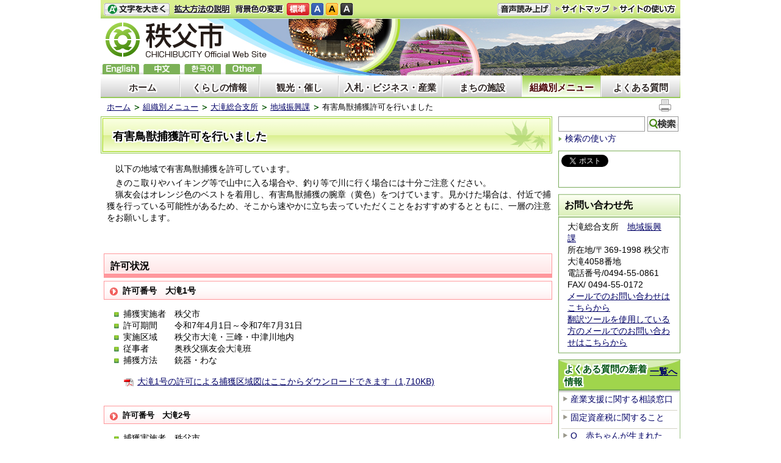

--- FILE ---
content_type: text/html; charset=utf-8
request_url: https://city.chichibu.lg.jp/10794.html
body_size: 52642
content:
<!DOCTYPE html PUBLIC "-//W3C//DTD XHTML 1.1//EN" "http://www.w3.org/TR/xhtml11/DTD/xhtml11.dtd">
<html xmlns="http://www.w3.org/1999/xhtml" xml:lang="ja"lang="ja">
<head>
  <meta http-equiv="Content-Type" content="text/html; charset=utf-8" />
  <title>有害鳥獣捕獲許可を行いました/秩父市</title>
  
  <!--framestyle_dhv-->
  <meta name="generator" content="i-SITE PORTAL Content Management System ID=a11ab132f705ac41127dc3d00cd9f85e" />
  <meta name="author" content="秩父市役所" />
  <meta name="copyright" content="(C) 2009　City　of　CHICHIBU" />
  <meta name="description" content="秩父市役所公式ホームページです。市政の情報、日々のトピック、イベント、観光、ビジネス情報などを提供しています。" />
  <meta name="keywords" content="秩父,ちちぶ,秩父夜祭,chichibu,芝桜,武甲山,観光" />
  <meta name="rawpagename" content="有害鳥獣捕獲許可を行いました" />
  <meta http-equiv="Content-Script-Type" content="text/javascript" />
  <meta http-equiv="Content-Style-Type" content="text/css" />

  <!--HeaderInfo-->
  <!--ヘッダ情報をタグつきで入れます-->
<meta property="og:image" content="https://www.city.chichibu.lg.jp/Images/potekuma_ogp2.png " />
<link rel="alternate" type="application/rss+xml" title="市報ちちぶ(RSS)" href="/services/rdf/rss10/2733.xml" />
  <!--HeaderInfoA-->
  
<script src="/scripts/jquery-1.11.1.min.js" type="text/javascript"></script>
<script src="/admin/common.js" type="text/javascript"></script>

  
  <link rel="canonical" href="https://city.chichibu.lg.jp/10794.html" />
  <!--BaseCSS-->
  <meta name="viewport" content="width=980" />
<script type="text/javascript">
//<![CDATA[
var bSmapho;
if(((typeof getCookie == 'function' && getCookie('BrowserViewPort') == '1') || (window.orientation == null &&  screen.width > 420) || $(window).width() > $(window).height()) && !(window.orientation == null && $(window).width() < 400 && window.parent != null && window.parent.$('#smaphoframe').length > 0)){
bSmapho = false;
} else {
$('meta[name="viewport"]').attr('content', 'width=320');
bSmapho = true;}
//]]>
</script>
<link href="/css/portal.css" type="text/css" rel="stylesheet" media="all"  />
<link href="/css/portal_m@d.css" type="text/css" rel="stylesheet" media="all" />

  <!--ModuleCSS-->
  <link href="/css/Browser_C/LTitle_Speak/module@d.css" type="text/css" rel="stylesheet" media="all" />
<link href="/css/Browser_C/Program_SNS/module@d.css" type="text/css" rel="stylesheet" media="all" />
<link href="/css/Browser_C/LTitle_Standard/module@d.css" type="text/css" rel="stylesheet" media="all" />
<link href="/css/Browser_C/TabMenu_glnv/module@d.css" type="text/css" rel="stylesheet" media="all" />
<link href="/css/Browser_C/BreadCrumbs_Standard/module@d.css" type="text/css" rel="stylesheet" media="all" />
<link href="/css/Browser_C/ItemLink_inquire_rightside/module@d.css" type="text/css" rel="stylesheet" media="all" />
<link href="/css/Browser_C/ItemLink_inquire/module@d.css" type="text/css" rel="stylesheet" media="all" />
<link href="/css/Browser_C/PickUp_Question/module@d.css" type="text/css" rel="stylesheet" media="all" />
<link href="/css/Browser_C/Item_StyleLess/2722_8@d.css" type="text/css" rel="stylesheet" media="all" />
<link href="/css/Browser_C/TabMenuV_Layer/module@d.css" type="text/css" rel="stylesheet" media="all" />
<link href="/css/Browser_C/TabMenuV_left/module@d.css" type="text/css" rel="stylesheet" media="all" />
<link href="/css/Admin/A_PageCSS/7529_8@d.css" type="text/css" rel="stylesheet" media="all" />
<link href="/css/Admin/A_PageCSS/7532_8@d.css" type="text/css" rel="stylesheet" media="all" />

<script type="text/javascript">
//<![CDATA[
if (typeof i_site === "undefined") { var i_site = {}; }
  i_site.loaded = false;
  i_site.b_isite_reload = false;
  $(function () {

    i_site.loaded = true;
    document.body.style.cursor = 'default';
  });


//]]>
</script>

  <!--HeaderInfo2-->
  <!--CSSやヘッダ情報をタグつきで入れます。外部CSSの下に入ります-->

<link rel="shortcut icon" href="/favicon.ico" type="image/vnd.microsoft.icon" /> 
<link rel="icon" href="/favicon.ico" type="image/vnd.microsoft.icon" />
<script src="/js/resize.js" type="text/javascript"></script>
<script src="/readspeaker/ReadSpeaker.js?pids=embhl" type="text/javascript"></script>
<link title="colorstyle" media="screen" type="text/css" href="/css/normalstyle.css" rel="stylesheet" />
<script src="/js/style.js" type="text/javascript"></script>

  <!--HeaderInfoA2-->
  
  <!--BorderCSS-->
  <style type="text/css">
#IEErrorMessage{display:none;}

</style>

  <!--CommonJavaScript-->
  
  <!--HeaderJavaScrip-->
  <script type="text/javascript">
//<![CDATA[
//      function __autoConv(content) {
//        content = Telerik.Web.UI.Editor.Utils.stripFormatting(content, "PLATFORM");
//        content = Telerik.Web.UI.Editor.Utils.stripFormatting(content, "W3C");
//        content = Telerik.Web.UI.Editor.Utils.stripFormatting(content, "WORD_ALL");
//      return content;
//      }
//]]>
</script>
</head>
<body >
  <form method="post" action="/10794.html" id="Form1" enctype="multipart/form-data" onsubmit="while(!i_site.loaded){ if(!confirm(&#39;送信準備が完了していません。再送信しますか？&#39;))return false;}return true;">
<div class="aspNetHidden">
<input type="hidden" name="__VIEWSTATE" id="__VIEWSTATE" value="nXgwZ6js0MTAenqk2DKpRPubFJNqWyysk1hshGZpXZJw0WNEgICJ4oTvaMKE91unDmtiWC3k6JDlkfZnTdgshUaZzKtTxmXCvXVAC8JYuFw4F34qKwBpbkEJpaK2sAPmSm+o3apoclzPoF95XKMMasjy6dzYPxcezBG9JEisWm1kWasz5JYWKhljz9XHmqdj2i/fJXzGy2Ug+O3o1aeV0ivoTbo=" />
</div>

    
    
      <!--[if lt IE 9]>
      <noscript>
        <div class="Error">
        <img src="css/cm/js_alert.gif" alt="当サイトではJavaScriptを使用しているコンテンツがありますので、ブラウザ設定でJavaScriptを有効にしてご利用ください。 Please Enable JavaScript in your Web Browser to Continue." /></div>
      </noscript>
      <![endif]-->
    
    <div id="NoCookie" style="display:none" class='Error'></div>
    <script type="text/javascript">
    //<![CDATA[
    $(function () {
        if (!doCookieCheck()) {
          document.getElementById('NoCookie').innerHTML = '当サイトではクッキーを使用しているコンテンツがありますので、ブラウザ設定でクッキーを有効にしてご利用ください。 Please Enable Cookies in your Web Browser to Continue.';
          document.getElementById('NoCookie').style.display = '';
        }
    });

    //]]>
    </script>
    
    
    <!--System Menu start-->
    
    <!--System Menu end-->
    <div id="pagetop" class="BodyDef" style="margin-left:auto;margin-right:auto;">
      <input name="roleMenuID" type="hidden" id="roleMenuID" value="10794" />
      <input name="parentMenuID" type="hidden" id="parentMenuID" value="1871" />
      <div id="BaseTable">
        
        <!--HeaderPane start-->
        <div id="HeaderPane">
        
<!--BrowserLTitle start-->

<a id="moduleid7535"></a>






	<div class="readguide">
		<div><a class="skip_menu" href="#ContentPane">本文にジャンプします</a></div>
	</div>
	<h1 class="speak">
		有害鳥獣捕獲許可を行いました
	</h1>
<script type="text/javascript">
// <![CDATA[
  if (!location.href.match(/#(itemid|basetable|contentpane)/ig))
  { //アンカー親ページ情報設定
    setCookie('anchorurl', location.href, null);
    setCookie('anchortitle', '有害鳥獣捕獲許可を行いました', null);
  }
  $(function(){
    $('#HeaderPane').find('div').each(function(){
      if ($(this).is('#tb_glnv')){
         $(".readguide div").after('<div><a class="skip_menu" href="#tb_glnv">メニューにジャンプします</a></div>');
      }
    });
  });


  // ]]>
  </script>


<!--BrowserLTitle end--><div class="print_none">
<!--Item start-->

<a id="moduleid2554"></a>





<a id="itemid2404"></a>

      
<div class="Item_normal">
  <div class="Contents">



</div>
</div>
<div class="EndClear">
</div>
<!--Item end--></div><div class="print_none">
<!--ItemNon start-->

<a id="moduleid100"></a>





<a id="itemid100"></a>

<div id="header">
<div id="header_h"></div>
  <div class="sp_tool_l" title="ツール表示">
    <div class="open_sp_tool rs_skip">スマートフォン用ツール</div>
  </div>
  <div class="sp_tool_r" title="サブメニュー表示">
    <div class="open_sp_toolm rs_skip">
      <div id="leftpane_toggle">
        <a class="btn" href="#leftpane_toggle">サブメニュー表示</a>
      </div>
    </div>
  </div>

  <ul id="fontsize">
    <li id="bigger" title="文字を大きくする"><a href="#">文字を大きくする</a></li>
    <li id="bigger_manual" title="拡大方法の説明"><a href="/5653.html">拡大方法の説明 </a></li>
    <li style="display: block" id="typical" title="文字を元に戻す"><a href="#">文字を元に戻す</a></li>
  </ul>
  <ul id="color_change">
    <li id="color_change_text" title="背景色の変更">背景色の変更</li>
    <li id="stColor"><a href="#" title="標準の背景色にする" class="sc_white" onclick="setActiveStyleSheet('normalstyle'); return false;">標準</a></li>
    <li id="color_blue"><a href="#" title="背景色を青にする" class="sc_blue" onclick="setActiveStyleSheet('bluestyle'); return false;">青</a></li>
    <li id="color_yellow"><a href="#" title="背景色を黄にする" class="sc_yellow" onclick="setActiveStyleSheet('yellowstyle'); return false;">黄</a></li>
    <li id="color_black"><a href="#" title="背景色を黒にする" class="sc_black" onclick="setActiveStyleSheet('blackstyle'); return false;">黒</a></li>
  </ul>
<div id="voice_btn">
<a accesskey="L" href="https://app-as.readspeaker.com/cgi-bin/rsent?customerid=6932&amp;lang=ja_jp&amp;readid=tmp_read_contents&amp;url=" 
  onclick="readpage(this.href, 'tmp_readspeaker'); return false;">音声読み上げ</a>
</div>
  <ul id="header_sub">
    <li id="sitemap" title="サイトマップ"><a href="/1054.html">サイトマップ</a></li>
    <li id="sitepo" title="サイトの使い方"><a href="/5650.html">サイトの使い方</a></li>
    <li id="sitepo2" class="smarton" title="サイトの使い方(スマートフォン)"><a href="/5651.html">サイトの使い方</a></li>
  </ul>
  <a class="logo" href="/" title="秩父市">
    <span class="logo_block">
      <img title="秩父市" alt="秩父市" src="/Images/logo_n2.png" class="smartoff" />
    </span>
  </a>
  <ul id="header_guide">
  <li id="en" title="English"><a href="/multilingual/#itemid11317">English</a></li>
  <li id="ch" title="chinese"><a href="/multilingual/#itemid11316">中文</a></li>
  <li id="ko" title="한국어"><a href="/multilingual/#itemid11314">한국어</a></li>
  <li id="others" title="others"><a href="/multilingual/">others</a></li>
  </ul>
<div id="spvoice"><a href="https://app-as.readspeaker.com/cgi-bin/rsent?customerid=6932&amp;lang=ja_jp&amp;readid=tmp_read_contents&amp;url=" 
  onclick="readpage_sp(this.href, 'tmp_readspeaker_sp'); return false;" class="noicon">読み上げ</a></div>
  <div id="fl"><a href="/multilingual/">Foreign language</a></div>
  <div id="BrowserSearch_sp">
    <label for="keywords_sp" style="display:none">検索</label>
    <input id="keywords_sp" name="q" 
      title="検索キーワードを入力してください" 
      maxlength="255" size="25" />
    <input id="SearchBtn_sp" title="サイト内検索を実行します" type="submit" value="検索" />
  </div>
  <div id="smart_mode_change" class="rs_skip">
    <div id="smart_mode_change_block">
      <a id="smart_mode_pc_btn" href="#">パソコン画面表示</a>
    </div>
  </div>
  <div id="smart_mode_pagejump" class="rs_skip">
    <a href="#ft_address">ページの末尾へ</a>
  </div>
</div>

<script type="text/javascript">
// <![CDATA[
$(function(){
  $("#tb_glnv").addClass("sp_toggle");
  $(".BreadCrumbs_Standard").addClass("sp_toggle");
  
  $(".sp_tool_l .open_sp_tool").click(function(){
    $("#header").toggleClass("sp_tool_l_on");
    $("#FooterPane").toggleClass("sp_tool_l_on");
    return false;
  });
  
  $("#bigger a").click(function(){
    resize(1); return false;
  });
  $("#bigger a").keypress(function(){
    if(event.keyCode==13){
      resize(1); 
      return false;
    }
  });
  $("#typical a").click(function(){
    resize(0); 
    return false;
  });
  $("#typical a").keypress(function(){
    if(event.keyCode==13){
    resize(0); 
    return false;
    }
  });
  $("#smart_mode_pc_btn").click(function(){
    setCookie('BrowserViewPort', '1', null);
    window.location.reload();
  });
  function googleSearchInline_sp()
  {
    var qs = $("#keywords_sp").val();
    qs = encodeURI(qs);
    location.href = "/5641.html?q="+qs;
  }
  $("#keywords_sp").keypress(function(event){
    if(event.keyCode==13){
      googleSearchInline_sp();
      return false;
    }
  });
  $("#SearchBtn_sp").click(function(){
    googleSearchInline_sp();
    return false;
  });
  $("#SearchBtn_sp").keypress(function(event){
    if(event.keyCode==13){
      googleSearchInline_sp();
      return false;
    }
  });
  $("#SearchBtn_sp").focus(function(){
    //this.style.background = '#fff';
  });
  $("#SearchBtn_sp").blur(function(){
    if (this.value == '') {
      //this.style.background = 'transparent';
    }
  });
});
function readpage_sp(){
  $("#header").toggleClass("sp_tool_l_on");
  $("#FooterPane").toggleClass("sp_tool_l_on");
  readpage.apply(this, Array.prototype.slice.apply(arguments));
}
// ]]>
</script>

<!--ItemNon end-->
</div>
<!--ItemNon start-->

<a id="moduleid7590"></a>





<a id="itemid10909"></a>

<script type="text/javascript">
// <![CDATA[
$(function(){
  $("#leftpane_toggle a").click(function(){

    if ("none" == $('#RightPane').css("display")) {
      $('#RightPane').slideDown(1);
      $('#ContentPane').slideUp(1);
      $("#header").addClass("sp_tool_r_on").removeClass("sp_tool_l_on");
      $("#tb_glnv").removeClass("sp_toggle");
      $(".BreadCrumbs_Standard").removeClass("sp_toggle");
    }
    else {
      $('#ContentPane').slideDown(1);
      $('#RightPane').slideUp(1);
      $("#header").removeClass("sp_tool_r_on").removeClass("sp_tool_l_on");
      $("#tb_glnv").addClass("sp_toggle");
      $(".BreadCrumbs_Standard").addClass("sp_toggle");
    }

    $('#LeftPane').hide(1);
    $('#pane_toggle1').hide();
    $('#pane_toggle2').show();

    /* スライドショーの不具合回避 */
    $("#thumbBtn > li").each(function(){
      if (!($(this).hasClass("ui-tabs-selected"))) {
        var index = $("#thumbBtn > li").index(this);
        if (-1 < index) {
          $("#view > p").eq(index).hide();
        }
      }
    });
  });
});
// ]]>
</script>

<!--ItemNon end-->
<div class="print_none">
<!--TabMenu_Div start-->

<a id="moduleid7533"></a>





<div id="tb_glnv">
	<div class="outside_h"></div>
	<div class="outside_b"></div>
	<div class="outside_f"></div>
	<div class="inside_b">
		
				<ul>
			
				<li class="OtherTabs">
					<div class="ctl_1 menuid1">
						<a id="H15_7533_MenuRepList_ctl01_ItemLink" title="ホーム" class="shadow" href="/">ホーム</a>
					</div>
				</li>
			
				<li class="OtherTabs">
					<div class="ctl_2 menuid1010">
						<a id="H15_7533_MenuRepList_ctl02_ItemLink" title="くらしの情報" class="shadow" href="/1010.html">くらしの情報</a>
					</div>
				</li>
			
				<li class="OtherTabs">
					<div class="ctl_3 menuid1011">
						<a id="H15_7533_MenuRepList_ctl03_ItemLink" title="観光・催し" class="shadow" href="/1011.html">観光・催し</a>
					</div>
				</li>
			
				<li class="OtherTabs">
					<div class="ctl_4 menuid1012">
						<a id="H15_7533_MenuRepList_ctl04_ItemLink" title="入札・ビジネス・産業" class="shadow" href="/1012.html">入札・ビジネス・産業</a>
					</div>
				</li>
			
				<li class="OtherTabs">
					<div class="ctl_5 menuid1013">
						<a id="H15_7533_MenuRepList_ctl05_ItemLink" title="まちの施設" class="shadow" href="/1013.html">まちの施設</a>
					</div>
				</li>
			
				<li class="SelectedTab">
					<div class="ctl_6 menuid1023">
						<a id="H15_7533_MenuRepList_ctl06_ItemLink" title="組織別メニュー" class="shadow" href="/1023.html">組織別メニュー</a>
					</div>
				</li>
			
				<li class="OtherTabs">
					<div class="ctl_7 menuid5638">
						<a id="H15_7533_MenuRepList_ctl07_ItemLink" title="よくある質問" class="shadow" href="/5638.html">よくある質問</a>
					</div>
				</li>
			
				</ul>
			
	</div>
	<div class="inside_f"></div>
</div>
<div class="EndClear"></div>
<!--TabMenu_Div end--></div><div class="print_none">
<!--BreadCrumbs_Standard start -->

<a id="moduleid7563"></a>





<div class="BreadCrumbs_Standard">
	<div class="outside_h"></div>
	<div class="outside_b"></div>
	<div class="outside_f"></div>
	<div class="inside_b">
		<div class="p-left">
			
					<h2 class="speak">
						現在位置
					</h2>
					<ol>
				
					<li class="bread">
						<a id="H17_7563_BreadList_ctl01_BreadLink" href="/./">ホーム</a>
						
					</li>
				
					<li class="bread">
						<a id="H17_7563_BreadList_ctl02_BreadLink" href="/1023.html">組織別メニュー</a>
						
					</li>
				
					<li class="bread">
						<a id="H17_7563_BreadList_ctl03_BreadLink" href="/1035.html">大滝総合支所</a>
						
					</li>
				
					<li class="bread">
						<a id="H17_7563_BreadList_ctl04_BreadLink" href="/1871.html">地域振興課</a>
						
					</li>
				
					<li class="bread">
						
						有害鳥獣捕獲許可を行いました
					</li>
				
					<li id="LIanc" class="LIanc"></li>
					</ol>
					<script type="text/javascript">
					    // <![CDATA[
					  if (location.href.match(/#(itemid|basetable|contentpane)/ig) && getCookie('anchorurl') != "")
					  {	//アンカー親ページへのリンク表示
					    document.getElementById("LIanc").innerHTML = '(<a href=\"' + getCookie('anchorurl').replace(/[<>\"].*/g,'') + '\"><img title=\"リンク元ページへ戻る\" alt=\"\" src=\"/Images/icon_back2.gif\" />' + getCookie('anchortitle').replace(/[<>\"].*/g,'') + '<' + '/a>)';
					  }
					  else
					    document.getElementById("LIanc").style.display = "none";
					    // ]]>
					</script>
				
		</div>
		<div class="p-right">
			<a href="/" onclick="javascript:if(window.print)window.print();else alert('JavaScriptで印刷が開始できません。');return false;">
				<img src="/images/print_icon.gif" alt="印刷を開始します" title="印刷を開始します" />
			</a>
		</div>
	</div>
	<div class="inside_f"></div>
</div>
<div class="EndClear"></div>
<!--BreadCrumbs_Standard end--></div></div>
        <!--HeaderPane end-->
        <div id="Middle">
          <!--LeftPane start-->
          
          <!--LeftPane end-->
          <!--ContentPane start-->
          <div id="ContentPane">
          
<!--ItemNon start-->

<a id="moduleid7994"></a>





<a id="itemid11384"></a>

<div id="tmp_readspeaker" class="rs_skip rs_preserve"></div>

<!--ItemNon end-->

<!--ItemNon start-->

<a id="moduleid2226"></a>





<a id="itemid2006"></a>

<!-- ReadSpeaker Start -->
<div id="tmp_read_contents">
<div id="tmp_wrap_main" class="column_full">

<!--ItemNon end-->

<!--ItemNon start-->

<a id="moduleid7928"></a>





<a id="itemid11326"></a>

<div id="tmp_readspeaker_sp" class="rs_skip rs_preserve"></div>
<div id="tmp_read_contents_sp"></div>
<!--ItemNon end-->

<!--LTitle_cap start-->

<a id="moduleid7536"></a>






<div class="gn0">

<div class="Lmenu_title">
	<div class="outside_h"></div>
	<div class="outside_b">
		<div class="inside_h"></div>
		<div class="inside_b">
			<span class="Fix_simple_title_dtl shadow">
				有害鳥獣捕獲許可を行いました
			</span>
		</div>
		<div class="inside_f"></div>
	</div>
	<div class="outside_f"></div>
</div>
<div class="EndClear"></div>

</div>
<!--LTitle_cap end-->
<!--ItemNon start-->

<a id="moduleid7595"></a>





<a id="itemid10911"></a>

<script type="text/javascript">
// <![CDATA[
$(function(){
  $(".Contents h1")
    .wrap('<div class="h1_title" />')
    .before('<div class="inside_h" />')
    .after('<div class="inside_f" />')
    .wrap('<div class="inside_b" />');
});
// ]]>
</script>

<!--ItemNon end-->

<!--Item start-->

<a id="moduleid16446"></a>





<a id="itemid26655"></a>

      
<div class="Item_normal">
  <div class="Contents">

<p>　以下の地域で有害鳥獣捕獲を許可しています。</p>
<p>　きのこ取りやハイキング等で山中に入る場合や、釣り等で川に行く場合には十分ご注意ください。<br />
　猟友会はオレンジ色のベストを着用し、有害鳥獣捕獲の腕章（黄色）をつけています。見かけた場合は、付近で捕獲を行っている可能性があるため、そこから速やかに立ち去っていただくことをおすすめするとともに、一層の注意をお願いします。</p>
<p>&nbsp;</p>
<div>&nbsp;</div>
<h2>許可状況</h2>
<h3>許可番号　大滝1号</h3>
<ul>
    <li>捕獲実施者　秩父市</li>
    <li style="text-align: left;">許可期間　　令和7年4月1日～令和7年7月31日</li>
    <li>実施区域　　秩父市大滝・三峰・中津川地内</li>
    <li>従事者　　　奥秩父猟友会大滝班</li>
    <li>捕獲方法　　銃器・わな</li>
</ul>
<p>　　<a href="/secure/26655/R7hokakukuikizu1（1,710KB).pdf">大滝1号の許可による捕獲区域図はここからダウンロードできます（1,710KB)</a></p>
<p>&nbsp;</p>
<h3 style="font-size: 13px;">許可番号　大滝2号</h3>
<ul>
    <li>捕獲実施者　秩父市</li>
    <li>許可期間　　令和7年8月1日～令和7年11月30日</li>
    <li>実施区域　　秩父市大滝・三峰・中津川地内</li>
    <li>従事者　　　奥秩父猟友会大滝班</li>
    <li>捕獲方法　　銃器・わな</li>
</ul>
<p>　　<a href="/secure/26655/R7hokakukuikizu2（1,710KB）.pdf">大滝2号の許可による捕獲区域図はここからダウンロードできます（1,710KB）</a></p>
<p>&nbsp;</p>
<h3 style="font-size: 13px;">許可番号　大滝3号</h3>
<ul>
    <li>捕獲実施者　秩父市</li>
    <li>許可期間　　令和7年7月31日～令和7年10月31日</li>
    <li>実施区域　　秩父市大滝・三峰・中津川地内</li>
    <li>従事者　　　奥秩父猟友会大滝班</li>
    <li>捕獲方法　　銃器・わな</li>
</ul>
<p>　　<a href="/secure/26655/R7hokakukuikizu3（2,526KB）.pdf">大滝3号の許可による捕獲区域図はここからダウンロードできます（2,526KB）</a></p>
<p>&nbsp;</p>
<h3 style="font-size: 13px;">許可番号　大滝4号</h3>
<ul>
    <li>捕獲実施者　秩父市</li>
    <li>許可期間　　令和7年8月12日～令和7年10月31日</li>
    <li>実施区域　　秩父市大滝・三峰・中津川地内</li>
    <li>従事者　　　奥秩父猟友会大滝班</li>
    <li>捕獲方法　　銃器・わな</li>
</ul>
<p>　　<a href="/secure/26655/R7hokakukuikizu4（2,526KB）.pdf">大滝4号の許可による捕獲区域図はここからダウンロードできます（2,526KB）</a></p>
<p>&nbsp;</p>
<h3 style="font-size: 13px;">許可番号　大滝5号</h3>
<ul>
    <li>捕獲実施者　秩父市</li>
    <li>許可期間　　令和7年11月1日～令和7年12月15日</li>
    <li>実施区域　　秩父市大滝・三峰・中津川地内</li>
    <li>従事者　　　奥秩父猟友会大滝班</li>
    <li>捕獲方法　　銃器・わな</li>
</ul>
<p>　　<a href="/secure/26655/R7hokakukuikizu5（2,526KB）.pdf">大滝5号の許可による捕獲区域図はここからダウンロードできます(2,526KB)</a></p>
<p>&nbsp;</p>
<h3 style="font-size: 13px;">許可番号　大滝6号</h3>
<ul>
    <li>捕獲実施者　秩父市</li>
    <li>許可期間　　令和7年12月1日～令和7年12月31日</li>
    <li>実施区域　　秩父市大滝・三峰・中津川地内</li>
    <li>従事者　　　奥秩父猟友会大滝班</li>
    <li>捕獲方法　　銃器・わな</li>
</ul>
<p>　　<a href="/secure/26655/R7hokakukuikizu6（2,526KB）.pdf">大滝6号の許可による捕獲区域図はここからダウンロードできます（2,526KB)</a></p>
<p>&nbsp;</p>
<p>&nbsp;</p>
<h3 style="font-size: 13px;">許可番号　大滝7号</h3>
<ul>
    <li>捕獲実施者　秩父市</li>
    <li>許可期間　　令和7年12月1日～令和8年3月31日</li>
    <li>実施区域　　秩父市大滝・三峰・中津川地内・荒川地内（サルに限る。）</li>
    <li>従事者　　　奥秩父猟友会大滝班</li>
    <li>捕獲方法　　銃器・わな</li>
</ul>
<p>　　<a href="/secure/26655/R7hokakukuikizu7（1,710KB）.pdf">大滝7号の許可による捕獲区域図はここからダウンロードできます(1,710KB)</a></p>


</div>
</div>
<div class="EndClear">
</div>
<!--Item end--><div class="print_none">
<!--ItemLink_Inquiry start-->

<a id="moduleid7903"></a>





<a id="itemid11294"></a>



<div class="ItemLink_Inquiry">
	<div class="outside_h"></div>
	<div class="outside_b">
		<h2 id="C7_7903_MTitleCtl" class="Fix_header2">お問い合わせ先</h2>
	</div>
	<div class="outside_f"></div>
	<div class="inside_b">
		
		<div class="add">大滝総合支所　<a href="/1871.html">地域振興課</a>　<br />
所在地/〒369-1998 秩父市大滝4058番地</div>
<div sizcache="0" sizset="103">
<div sizcache="0" sizset="104">
<div></div>
<div class="telno">電話番号/<span class="smartoff">0494-55-0861</span><span class="smarton"><a href="tel:0494550861"><span style="color: #000066;">0494-55-0861</span></a></span> FAX/ 0494-55-0172<br />
<a href="/6318.html">メールでのお問い合わせはこちらから</a><br />
<a href="/6584.html">翻訳ツールを使用している方のメールでのお問い合わせはこちらから</a></div>
</div>
</div>

		
	</div>
	<div class="inside_f"></div>
</div>
<div class="EndClear"></div>
<!--ItemLink_Inquiry end--></div>
<!--ItemNon start-->

<a id="moduleid7989"></a>





<a id="itemid11378"></a>

</div>
</div>
<!--ItemNon end-->
</div>
          <!--ContentPane end-->
          <!--RightPane start-->
          <div id="RightPane">
          <div class="print_none">
<!--ItemNon start-->

<a id="moduleid7566"></a>





<a id="itemid10880"></a>

<div id="SiteSearch">
<!-- form action="http://www.google.co.jp/search" method="get" -->
<label for="SiteSearch_q" style="display: none;" >検索</label><input type="text" id="SiteSearch_q" maxlength="255" size="15" name="q" /> 
<input type="submit" id="SiteSearch_btnG" value="検索" name="btnG" /> <div id="SiteSearch_usage">
<img src="/../../../Images/icon.gif" style="padding-right:5px;" alt="" /><a href="/2332.html">検索の使い方</a>
</div>
<!-- /form -->
</div>
<div style="clear: both;"></div>
<script type="text/javascript">
// <![CDATA[
function googleSearchInline()
{
var qs = $("#SiteSearch_q").val();
qs = encodeURI(qs);
location.href = "/5641.html?q="+qs;
}
$(function(){
 $("#SiteSearch_q").keypress(function(event){
  if(event.keyCode==13){
   googleSearchInline();
   return false;
  }
 });
 $("#SiteSearch_btnG").click(function(){
  googleSearchInline();
  return false;
 });
});
// ]]>
</script>
<!--ItemNon end-->
</div><div class="print_none">
<!--Program start-->

<a id="moduleid7582"></a>





<!--Insert HTML here-->
<div class="Program_SNS">
	<div class="inside_h"></div>
	<div class="inside_b">
		<a href="https://twitter.com/share?count=horizontal&amp;lang=ja" class="twitter-share-button">ツイート</a>
		<div id="fb-root"></div>
		<script charset="utf-8" type="text/javascript">
		// <![CDATA[
		document.write('<div class="fb-like" data-send="false" data-layout="button_count" data-width="190" data-show-faces="true"></div>');
		// ]]>
		</script>
	</div>
	<div class="inside_f"></div>
</div>
<div class="EndClear"></div>




<!--ツイッター-->
<script charset="utf-8" type="text/javascript">
//<![CDATA[
!function(d,s,id){
  var js,fjs=d.getElementsByTagName(s)[0];
  if(!d.getElementById(id)){js=d.createElement(s);js.id=id;
  js.src="//platform.twitter.com/widgets.js";
  fjs.parentNode.insertBefore(js,fjs);
  }}(document,"script","twitter-wjs");
//]]>
</script>

<!--FaceBook-->
<script charset="utf-8" type="text/javascript">
//<![CDATA[
(function(d, s, id) {
  var js, fjs = d.getElementsByTagName(s)[0];
  if (d.getElementById(id)) return;
  js = d.createElement(s); js.id = id;
  js.src = "//connect.facebook.net/ja_JP/all.js#xfbml=1";
  fjs.parentNode.insertBefore(js, fjs);
}(document, 'script', 'facebook-jssdk'));
//]]>
</script>
<!--Program end--></div><div class="print_none">
<!--ItemLink_Inquiry start-->

<a id="moduleid7904"></a>





<a id="itemid11295"></a>



<div class="ItemLink_Inquiry_rightside">
	<div class="outside_h"></div>
	<div class="outside_b">
		<h2 id="R1_7904_MTitleCtl" class="Fix_header2">お問い合わせ先</h2>
	</div>
	<div class="outside_f"></div>
	<div class="inside_b">
		
		<div class="add">大滝総合支所　<a href="/1871.html">地域振興課</a>　<br />
所在地/〒369-1998 秩父市大滝4058番地</div>
<div sizcache="0" sizset="103">
<div sizcache="0" sizset="104">
<div></div>
<div class="telno">電話番号/<span class="smartoff">0494-55-0861</span><span class="smarton"><a href="tel:0494550861"><span style="color: #000066;">0494-55-0861</span></a></span> FAX/ 0494-55-0172<br />
<a href="/6318.html">メールでのお問い合わせはこちらから</a><br />
<a href="/6584.html">翻訳ツールを使用している方のメールでのお問い合わせはこちらから</a></div>
</div>
</div>

		
	</div>
	<div class="inside_f"></div>
</div>
<div class="EndClear"></div>
<!--ItemLink_Inquiry end--></div><div class="print_none">
<!--PickUp_Div start-->

<a id="moduleid2721"></a>






<div style="text-align: center">
  <div class="B_PickUpDiv_FAQ" style="Width:100%">

		<div class="outside_h"></div>
			<div class="inside_body">
			<div class="inside_h">
    
      <div class="MTitleBlock MTitleBlock_self_h2 shadow">
        <div class="MTitleIcon"></div>
        <span class="link_place"><a id="R1_2721_OldListLink" href="/dd.aspx?moduleid=2721&amp;_PickUp_para=15#moduleid2721" style="float:left;padding-top:4px;">一覧へ</a></span>
        <div class="MTitleLink_h2">よくある質問の新着情報</div>
      </div>
    
			</div>
			</div>
		<div class="inside_h_f"></div>

    <div class="FrameDiv" style="Width:100%">
      
        <div>
          
              <ul>
            
              <li>
                  <div>
                      <span class="Mark"></span>
                      
                      <img src="/Images/li_arrow_cl.gif" style="border-width:0;" alt="" />
                      <a id="R1_2721_MenuList_ctl01_TitleLink" href="/item/10637.html#itemid10637">産業支援に関する相談窓口</a>
                      
                    
                  </div>
                  <div>
                    <span id="R1_2721_MenuList_ctl01_SummaryLabel"></span>
                  </div>
                </li>
            
              <li>
                  <div>
                      <span class="Mark"></span>
                      
                      <img src="/Images/li_arrow_cl.gif" style="border-width:0;" alt="" />
                      <a id="R1_2721_MenuList_ctl02_TitleLink" href="/item/26441.html#itemid26441">固定資産税に関すること</a>
                      
                    
                  </div>
                  <div>
                    <span id="R1_2721_MenuList_ctl02_SummaryLabel"></span>
                  </div>
                </li>
            
              <li>
                  <div>
                      <span class="Mark"></span>
                      
                      <img src="/Images/li_arrow_cl.gif" style="border-width:0;" alt="" />
                      <a id="R1_2721_MenuList_ctl03_TitleLink" href="/item/1318.html#itemid1318">Q　赤ちゃんが生まれたり、子どものいる家庭が市内に引っ越してきたときに、出生届・転入手続き以外に、子どもに関する手続にはどのようなものがありますか？</a>
                      
                    
                  </div>
                  <div>
                    <span id="R1_2721_MenuList_ctl03_SummaryLabel"></span>
                  </div>
                </li>
            
              <li>
                  <div>
                      <span class="Mark"></span>
                      
                      <img src="/Images/li_arrow_cl.gif" style="border-width:0;" alt="" />
                      <a id="R1_2721_MenuList_ctl04_TitleLink" href="/item/1295.html#itemid1295">市内の保育所、保育園、認定こども園を教えてください。</a>
                      
                    
                  </div>
                  <div>
                    <span id="R1_2721_MenuList_ctl04_SummaryLabel"></span>
                  </div>
                </li>
            
              <li>
                  <div>
                      <span class="Mark"></span>
                      
                      <img src="/Images/li_arrow_cl.gif" style="border-width:0;" alt="" />
                      <a id="R1_2721_MenuList_ctl05_TitleLink" href="/item/1329.html#itemid1329">ひとり親家庭になったり、ひとり親家庭が転入してきたときに、どのような手続きがありますか？</a>
                      
                    
                  </div>
                  <div>
                    <span id="R1_2721_MenuList_ctl05_SummaryLabel"></span>
                  </div>
                </li>
            
              </ul>
            
        </div>
      
      
    </div>
   <div class="outside_f"></div>
  </div>
  <div class="EndClear"></div>
</div> <!--PickUp_Div end--></div><div class="print_none">
<!--Item start-->

<a id="moduleid2722"></a>





<a id="itemid2619"></a>



<div class="question_all"><a href="/dd.aspx?menuid=2269"><img alt="" src="/Images/li_arrow_cl.gif" style="border-width: 0px; border-style: solid;" />よくある質問一覧はこちら</a></div>
<div style="clear: right;"></div>
<br />


<!--Item end-->
</div><div class="print_none">
<!--PickUp_Div start-->

<a id="moduleid2733"></a>






<div style="text-align: center">
  <div class="B_PickUpDiv_FAQ" style="Width:200px">

		<div class="outside_h"></div>
			<div class="inside_body">
			<div class="inside_h">
    
      <div class="MTitleBlock MTitleBlock_self_h2 shadow">
        <div class="MTitleIcon"></div>
        <span class="link_place"><a id="R5_2733_OldListLink" href="/dd.aspx?moduleid=2733&amp;_PickUp_para=15#moduleid2733" style="float:left;padding-top:4px;">一覧へ</a><a id="R5_2733_RSSLink" href="/services/rdf/rss10/2733.xml" style="float:left;padding-top:4px;"><img src="/css/cm/rssfirefox.gif" style="margin:2px 3px;border-width:0;vertical-align:top;" alt="RSS 1.0" /></a></span>
        <div class="MTitleLink_h2">市報ちちぶ</div>
      </div>
    
			</div>
			</div>
		<div class="inside_h_f"></div>

    <div class="FrameDiv" style="Width:200px">
      
        <div>
          
              <ul>
            
              <li>
                  <div>
                      <span class="Mark"></span>
                      
                      <img src="/Images/li_arrow_cl.gif" style="border-width:0;" alt="" />
                      <a id="R5_2733_MenuList_ctl01_TitleLink" href="/item/27883.html#itemid27883">市報ちちぶ（令和8年1月号）</a>
                      
                    
                  </div>
                  <div>
                    <span id="R5_2733_MenuList_ctl01_SummaryLabel"></span>
                  </div>
                </li>
            
              <li>
                  <div>
                      <span class="Mark"></span>
                      
                      <img src="/Images/li_arrow_cl.gif" style="border-width:0;" alt="" />
                      <a id="R5_2733_MenuList_ctl02_TitleLink" href="/item/27882.html#itemid27882">市報ちちぶ（令和7年12月号）</a>
                      
                    
                  </div>
                  <div>
                    <span id="R5_2733_MenuList_ctl02_SummaryLabel"></span>
                  </div>
                </li>
            
              <li>
                  <div>
                      <span class="Mark"></span>
                      
                      <img src="/Images/li_arrow_cl.gif" style="border-width:0;" alt="" />
                      <a id="R5_2733_MenuList_ctl03_TitleLink" href="/item/27881.html#itemid27881">市報ちちぶ（令和7年11月号）</a>
                      
                    
                  </div>
                  <div>
                    <span id="R5_2733_MenuList_ctl03_SummaryLabel"></span>
                  </div>
                </li>
            
              <li>
                  <div>
                      <span class="Mark"></span>
                      
                      <img src="/Images/li_arrow_cl.gif" style="border-width:0;" alt="" />
                      <a id="R5_2733_MenuList_ctl04_TitleLink" href="/item/27880.html#itemid27880">市報ちちぶ（令和7年10月号）</a>
                      
                    
                  </div>
                  <div>
                    <span id="R5_2733_MenuList_ctl04_SummaryLabel"></span>
                  </div>
                </li>
            
              <li>
                  <div>
                      <span class="Mark"></span>
                      
                      <img src="/Images/li_arrow_cl.gif" style="border-width:0;" alt="" />
                      <a id="R5_2733_MenuList_ctl05_TitleLink" href="/item/27879.html#itemid27879">市報ちちぶ（令和7年9月号）</a>
                      
                    
                  </div>
                  <div>
                    <span id="R5_2733_MenuList_ctl05_SummaryLabel"></span>
                  </div>
                </li>
            
              </ul>
            
        </div>
      
      
    </div>
   <div class="outside_f"></div>
  </div>
  <div class="EndClear"></div>
</div> <!--PickUp_Div end--></div><div class="print_none">
<!--TbmenuV_Layer start-->

<a id="moduleid7888"></a>





<div class="TbmenuV_Layer">
	<div class="outside_h"></div>
	<div class="outside_b">
		<h2 class="Fix_header2 shadow">
			<a id="R31_7888_BaseItemLink" class="MTitleLink" href="/1871.html">地域振興課</a>
		</h2>
	</div>
	<div class="inside_h_f"></div>
	<div class="outside_f"></div>
	<div class="inside_b">
		
				<ul>
			
				<li>
					<a id="R31_7888_MenuRepList_ctl01_ItemLink" class="OtherTabs" href="/9446.html">市道および森林管理道の通行止め規制</a>
			
				<div class="separator"></div>
				</li>
			
				<li>
					<a id="R31_7888_MenuRepList_ctl03_ItemLink" class="OtherTabs" href="/2518.html">秩父滝沢サイクルパークBMXコース</a>
			
				<div class="separator"></div>
				</li>
			
				<li>
					<a id="R31_7888_MenuRepList_ctl05_ItemLink" class="OtherTabs" href="/3246.html">大滝温泉スタンド</a>
			
				<div class="separator"></div>
				</li>
			
				<li>
					<a id="R31_7888_MenuRepList_ctl07_ItemLink" class="OtherTabs" href="/2480.html">車検切れの公用車の使用について</a>
			
				<div class="separator"></div>
				</li>
			
				<li>
					<a id="R31_7888_MenuRepList_ctl09_ItemLink" class="OtherTabs" href="/3167.html">大滝温泉遊湯館</a>
			
				<div class="separator"></div>
				</li>
			
				<li>
					<a id="R31_7888_MenuRepList_ctl11_ItemLink" class="OtherTabs" href="/3708.html">秩父市地域おこし協力隊</a>
			
				<div class="separator"></div>
				</li>
			
				<li>
					<a id="R31_7888_MenuRepList_ctl13_ItemLink" class="OtherTabs" href="/5697.html">三峰駐車場</a>
			
				<div class="separator"></div>
				</li>
			
				<li>
					<a id="R31_7888_MenuRepList_ctl15_ItemLink" class="OtherTabs" href="/10647.html">クマ目撃情報（大滝地区）</a>
			
				<div class="separator"></div>
				</li>
			
				<li>
					<a id="R31_7888_MenuRepList_ctl17_ItemLink" class="SelectedTab" href="/10794.html">有害鳥獣捕獲許可を行いました</a>
			
				<div class="separator"></div>
				</li>
			
				<li>
					<a id="R31_7888_MenuRepList_ctl19_ItemLink" class="OtherTabs" href="/11507.html">国道140号通行止めによる大滝トンネルの暫定供用について(二輪車等は通行不可)</a>
			
				</li></ul>
			
	</div>
	<div class="inside_f"></div>
</div>
<div class="EndClear"></div>
<!--TbmenuV_Layer end--></div><div class="print_none">
<!--TabMenuVDiv start-->

<a id="moduleid7593"></a>





<div class="tbmenuV_L">
	<div class="cap_none">
		<div class="outside_h"></div>
			<div class="inside_body">
			<div class="inside_h">
				<h2 class="Fix_header2 shadow">
					<a id="R33_7593_BaseItemLink" class="MTitleLink" href="/1035.html">大滝総合支所</a>
				</h2>
			</div>
			</div>
		<div class="inside_h_f"></div>
		<div class="outside_b">

			<div class="inside_b">
				
						<ul>
					
						<li>
							<a id="R33_7593_MenuRepList_ctl01_ItemLink" class="OtherTabs" href="/2083.html">市民福祉課</a>
					
						<div class="separator"></div>
						</li>
					
						<li>
							<a id="R33_7593_MenuRepList_ctl03_ItemLink" class="SelectedTab" href="/1871.html">地域振興課</a>
					
						</li></ul>
					
			</div>
			<div class="inside_f"></div>
		</div>
		<div class="outside_f"></div>
	</div>
</div>
<div class="EndClear"></div>
<!--TabMenuVDiv end--></div>
<!--ItemNon start-->

<a id="moduleid7577"></a>





<a id="itemid10891"></a>

<div class="pagetop_box smarton">
  <a href="#pagetop">
    <img alt="" title="" src="/Images/top_icon.gif" />ページの先頭へ戻る</a></div>
<!--ItemNon end-->
</div>
          <!--RightPane end-->
        </div>
        <div class="EndClear">
        </div>
        <!--FooterPane start-->
        <div id="FooterPane">
        
<!--Item start-->

<a id="moduleid7541"></a>





<a id="itemid10863"></a>



<div class="footer_menu">
<ul style="padding-bottom: 10px;">
    <li class="li_top"><a href="/2293.html#itemid2669">ホームページについて</a>&nbsp; </li>
    <li class="li_mid"><a href="/5650.html">サイトの使い方</a> </li>
    <li class="li_mid"><a href="/2262.html">ご意見・ご要望</a> </li>
    <li class="li_mid"><a href="/dd.aspx?menuid=2284#itemid2654">秩父市へのアクセス</a>&nbsp;</li>
</ul>
</div>


<!--Item end-->
<div class="print_none">
<!--Item start-->

<a id="moduleid108"></a>





<a id="itemid108"></a>



<p id="ft_address" style="text-align: center;"><span style="font-size: small;">Copyright&copy; City of CHICHIBU <br class="smarton" />
All Rights Reserved. <br class="smarton" />
掲載記事、写真の無断転載を禁止します。 &nbsp;<br />
秩父市役所（法人番号：1000020112071）<br />
<br class="smarton" />
〒368-8686　<br class="smarton" />
埼玉県秩父市熊木町8番15号　<br class="smarton" />
電話：<span class="smartoff">0494-22-2211</span><span class="smarton"><a href="tel:0494222211">0494-22-2211</a></span>（代表）<br />
通常開庁時間：8時30分～17時15分<br class="smarton" />
（土・日・祝日・年末年始を除く）&nbsp;&nbsp;</span> </p>


<!--Item end-->
</div>
<!--ItemNon start-->

<a id="moduleid7542"></a>





<a id="itemid10864"></a>

<div id="smart_mode_change2">
	<div id="smart_mode_change_block2">
		<a id="smart_mode_sf_btn" href="javascript:setCookie('BrowserViewPort', null, null);window.location.reload();">スマートフォン表示</a>
	</div>
</div>
<script type="text/javascript">
// <![CDATA[
if (window.orientation != null && $(window).width() < $(window).height()
&& (getCookie('BrowserViewPort') == '1' || $(window).width() >=950))
{
$('#smart_mode_change2').attr('style', 'display:block');
}
// ]]>
</script>
<!--ItemNon end-->

<!--ItemNon start-->

<a id="moduleid7543"></a>





<a id="itemid10865"></a>

<script type="text/javascript">
// <![CDATA[
  //resize.jsのfunction setsize()参照
  setsize(getCookie("FontSize"));
// ]]>
</script>
<!--ItemNon end-->

<!--Program start-->

<a id="moduleid7583"></a>





<!--Insert HTML here-->
<script type="text/javascript">
//<![CDATA[
$(function(){
  if (!window.ga) {
    window.ga = function(){ 
      if (window.console) console.log.apply(console, Array.prototype.slice.call(arguments)); 
    };
  }
  var DocumentPatterns = "*.doc,*.txt,*.docx,*.xls,*.xlsx,*.pdf,*.ppt,*.pptx,*.lzh,*.lha,*.zip,*.rtf,*.rtx,*.jtd,*.xml,*.sgm,*.gif,*.png,*.jpg,*.jpe,*.jpeg".split(",");
  $.each(DocumentPatterns,
    function(){
      var file_ext = this.replace("*.","");
      $('[href$=".'+file_ext+'"]').each(function(){
        var anchor = $(this);
        if ( anchor.hasClass("noicon") ) {
        }
        else if (0 == $("img", this).length) {
          anchor.addClass(file_ext);
        }

        
        if ( !(anchor.hasClass("notrack") )
        && (null == anchor.attr("onclick") ) ) {
          var trackPageviewId = encodeURI(
            anchor.attr("href").replace(/\?.*/,"") );

          anchor.click(function(){
            ga('send','pageview', trackPageviewId);
          });
	      }
      });
    });

  $("a[href]").each(function(){
    var anchor = $(this);
    var href = "/" + anchor.attr("href");
    var loc = "" + window.location;
    var this_domain = loc.replace(/^[a-z]+:\/\//,"").replace(/\/.*/,"");
    var href_domain = href.replace(/^[a-z]+:\/\//,"").replace(/\/.*/,"");

    if (-1 == href.search(":\/\/")) {
    }
    else if (this_domain == href_domain) {
    }
    else {
      if ( anchor.hasClass("noicon") ) {
      }
      else if (0 == $("img", this).length) {
        anchor.addClass("other_link");
        if ("" == anchor.attr("title"))
        {
          anchor.attr("title", "外部サイトへのリンク");
        }
        $("<img class='or_icon' src='/Images/link_icon06.gif' alt='外部サイトへのリンク' />").appendTo(anchor);
      }
      else if (1 == $("img", this).length) {
       $("img", this).each(function(){
         var img = $(this);
         var title = img.attr("title");
         if (title == null           || (-1 == title.indexOf("外部サイト"))
           && (-1 == title.indexOf("外部リンク")))
         {
           if (title == null || 0 == title.length) {
             title = "外部サイトへのリンク";
           }
           else {
             title = "外部サイトへのリンク "  + title;
           }
           img.attr("title", title);
         }
       });
      }

      if (anchor.hasClass("notrack") ) {
      }
      else if (null == anchor.attr("onclick") ) {
        var trackPageviewId = encodeURIComponent(
          anchor.attr("href").replace(/\?.*/,"") );

        anchor.click(function(){
          ga('send','pageview', trackPageviewId);
        });
      }
    }
  });
});
//]]>
</script>
<!--Program end-->
<!--ItemNon start-->

<a id="moduleid7913"></a>





<a id="itemid11305"></a>

<script type="text/javascript">
// <![CDATA[
(function(){
  inline_loader(
    ".B_PickUpDiv_Imp" +    //トップ 大切なお知らせ
    ",.B_PickUpDiv_New" +   //トップ 新着情報
    ",.B_PickUpDiv_FAQ" +   //よくある質問、市報ちちぶ
    ",.PickUp_Standard" +   //ピックアップ標準
    ",.PickUp_kinkyu" +     //Pick Up_緊急災害情報
    ",.B_PickUpDiv_Sub" +   //PicｋUp Sub Page
    ",.B_PickUpDiv" +       //Pick Up
    ",.EventCal_Standard" + //イベントカレンダー
    ",.BrowserLinkList" +   //リンクリスト
    ",.LinkList_Standard" + //リンクリスト標準
    ",.LinkList_top2_b" +   //リンクリスト_幅200
    ",.LinkList_HorizontalFrame" + //リンクリスト横型_枠付き
    "", 
    "(^module/\\d+.html(#moduleid\\d+)?" +
    "|^dd\\.aspx\\?moduleid=\\d+(&|&amp;)_PickUp_para=\\d+.*" +
    "|^dd\\.aspx\\?moduleid=\\d+(&|&amp;)pfromid=\\d+(#moduleid\\d+)?" +
    "|^dd\\.aspx\\?moduleid=\\d+(&|&amp;)pfromdate=\\d+(#moduleid\\d+)?" +
    ")");

  /**
   * inline_loader
   * @param {string} module_selecter 対象モジュールを指定するjQueryセレクタ
   * @param {string} reg_link インラインロードを行いたいリンクhrefの正規表現文字列
  */
  function inline_loader(module_selecter, reg_link){
    try {
      $(module_selecter).each(function(module_index, value){
        //try {
          var cal = $(this);
          bind_cal(cal);
  
          function bind_cal(cal){
            $("a[href]", cal).each(function(){
              var anchor = $(this);
              var href = "/" + anchor.attr("href");
              var reg = new RegExp(reg_link, "i");
              //console.log("href: " + href);
  
              if (reg.test(href)) {
                //console.log("href: " + href);
  
                anchor.bind("click", function(){
                  //console.log("anchor_onclick, href: " + href);
                  $.get(href, 
                    function(data, status, xhr){
                      //console.log("get succeeded. href: " + href);
                      var new_cal = $(data).find(module_selecter).eq(module_index);
                      cal.html(new_cal.html());
                      bind_cal(cal);
                      if ($(window).width() <= 400) {
                        $('html,body').scrollTop(cal.offset().top);
                      }
                    }, 
                    "html");
                  return false;
                });
              }
            });
          };
        //}
        //catch(err) {
        //  if (window.console) console.log(err);
        //}
      });
    }
    catch(err) {
      if (window.console) console.log(err);
    }
  }

})();
// ]]>
</script>

<!--ItemNon end-->

<!--ItemNon start-->

<a id="moduleid7932"></a>





<a id="itemid11329"></a>

<script type="text/javascript">
// <![CDATA[
  (function(i,s,o,g,r,a,m){i['GoogleAnalyticsObject']=r;i[r]=i[r]||function(){
  (i[r].q=i[r].q||[]).push(arguments)},i[r].l=1*new Date();a=s.createElement(o),
  m=s.getElementsByTagName(o)[0];a.async=1;a.src=g;m.parentNode.insertBefore(a,m)
  })(window,document,'script','//www.google-analytics.com/analytics.js','ga');

  ga('create', 'UA-57569432-1', 'auto');
  ga('send', 'pageview');
// ]]>
</script>
<!--ItemNon end-->
</div>
        <!--FooterPane end-->
      </div>
    </div>
    <!--AlertJavaScrip-->
    
  
<div class="aspNetHidden">

	<input type="hidden" name="__VIEWSTATEGENERATOR" id="__VIEWSTATEGENERATOR" value="0E8925E6" />
	<input type="hidden" name="__EVENTVALIDATION" id="__EVENTVALIDATION" value="3dO9L/KJcMR8CKccIcNlIU82y80UX73G14KqEBmL1yCeEKBDlZlv7K6ke5ze7ZiI8VxlrqkjexHXV6ZWtt9mmOZ5lBimiGrQvRVRxwihpp/PUH1JGvGBqmMU575fL2qSzFXCl4YZwqFVXTzARzwXCea1XR/ev14jaIVyLl4tG6FbZUo8" />
</div></form>
</body>
</html>


--- FILE ---
content_type: text/css
request_url: https://city.chichibu.lg.jp/css/Browser_C/ItemLink_inquire_rightside/module@d.css
body_size: 4145
content:


/*** for PC Browser ***/
@media (min-width:401px)
{
/* == 定型入力調整 == */
.ItemLink_Inquiry_rightside .sectionplace
{
 padding-right:10px;
}

.ItemLink_Inquiry_rightside .inq_name
{
    font-weight: bold;
}

.ItemLink_Inquiry_rightside .inq_name a
{
/*    text-decoration: none; */
}

.ItemLink_Inquiry_rightside .ad1
{
    font-size: small;
    font-style: normal;
    text-decoration: none;
}

.ItemLink_Inquiry_rightside .ad2
{
    font-size: small;
    font-style: normal;
    text-decoration: none;
}

.ItemLink_Inquiry_rightside .ad3
{
    font-size: small;
    font-style: normal;
    padding: 0 0 0 10px;
    text-decoration: none;
}

.ItemLink_Inquiry_rightside
{
    float: left;
    margin: 0 0 10px;
    padding: 0;
    width: 200px;
}

.ItemLink_Inquiry_rightside .outside_h
{
    float: left;
    font-size: 1px !important;
    height: 0px;
    margin: 0;
    padding: 0;
    width: 200px;
}

.ItemLink_Inquiry_rightside .outside_b
{
    background: url("../../../Images/toiawase_rightside_head.gif") no-repeat #DAEFB9;
    float: left;
    min-height:36px;
    height:auto!important;
    height:36px;
    margin: 0;
    padding: 0;
    width: 200px;
}

.ItemLink_Inquiry_rightside .outside_f
{
    background: url("../../../Images/toiawase_rightside_head_f.gif") no-repeat left bottom;
    float: left;
    font-size: 1px !important;
    height: 4px;
    margin: 0;
    padding: 0;
    width: 200px;
}

.ItemLink_Inquiry_rightside .inside_h
{
    float: left;
    font-size: 1px !important;
    height: 0px;
    margin: 0;
    padding: 0;
    width: 200px;
}

.ItemLink_Inquiry_rightside .inside_b
{
    background: url("../../../Images/toiawase_rightside_body.gif") repeat-y;
    float: left;
    margin: 0;
    padding: 5px 15px;
    width: 170px;
}

.ItemLink_Inquiry_rightside .inside_f
{
    background: url("../../../Images/toiawase_rightside_f.gif") no-repeat left bottom;
    float: left;
    font-size: 1px !important;
    height: 3px;
    margin: 0;
    padding: 0;
    width: 200px;
}

.ItemLink_Inquiry_rightside h2
{
    color: #000000;
    float: left;
    font-size: medium;
    font-weight: bold;
    margin: 0;
    padding: 8px 10px 0;
    width: 180px;
}
}


/*** for Smart Phone ***/
@media (max-width:400px)
{
/* == 定型入力調整 == */
.ItemLink_Inquiry_rightside .sectionplace
{
 padding-right:10px;
}

.ItemLink_Inquiry_rightside .inq_name
{
    font-weight: bold;
}

.ItemLink_Inquiry_rightside .inq_name a
{
/*    text-decoration: none; */
}

.ItemLink_Inquiry_rightside .ad1
{
    font-size: small;
    font-style: normal;
    text-decoration: none;
}

.ItemLink_Inquiry_rightside .ad2
{
    font-size: small;
    font-style: normal;
    text-decoration: none;
}

.ItemLink_Inquiry_rightside .ad3
{
    font-size: small;
    font-style: normal;
    padding: 0 0 0 10px;
    text-decoration: none;
}

.ItemLink_Inquiry_rightside .outside_h
{
    float: left;
    font-size: 1px !important;
    height: 0px;
    margin: 0;
    padding: 0;
    width: 200px;
}

.ItemLink_Inquiry_rightside .outside_b
{
    background: url("../../../Images/sp_toiawase_head.gif") no-repeat #DAEFB9;
    float: left;
    min-height:36px;
    height:auto!important;
    height:36px;
    margin: 0;
    padding: 0;
    width: 320px;
}

.ItemLink_Inquiry_rightside .outside_f
{
    background: url("../../../Images/sp_toiawase_head_f.gif") no-repeat left bottom;
    float: left;
    font-size: 1px !important;
    height: 3px;
    margin: 0;
    padding: 0;
    width: 320px;
}

.ItemLink_Inquiry_rightside .inside_h
{
    float: left;
    font-size: 1px !important;
    height: 0px;
    margin: 0;
    padding: 0;
    width: 320px;
}

.ItemLink_Inquiry_rightside .inside_b
{
    background: url("../../../Images/sp_toiawase_body.gif") repeat-y;
    float: left;
    margin: 0;
    padding: 5px 15px;
    width: 290px;
}

.ItemLink_Inquiry_rightside .inside_f
{
    background: url("../../../Images/sp_toiawase_f.gif") no-repeat left bottom;
    float: left;
    font-size: 1px !important;
    height: 3px;
    margin: 0;
    padding: 0;
    width: 320px;
}

.ItemLink_Inquiry_rightside h2
{
    color: #000000;
    float: left;
    font-size: medium;
    font-weight: bold;
    margin: 0;
    padding: 8px 10px 0;
    width: 300px;
}
}


--- FILE ---
content_type: application/javascript
request_url: https://city.chichibu.lg.jp/readspeaker/ReadSpeaker.Core.js?v=2.5.9.3943
body_size: 8107
content:
/*
 2012 ReadSpeaker International B.v.
*/
ReadSpeaker.Common=function(){var m={revision:"3943"},n={onAdapterReady:[],onInit:[],onCoreLoaded:[],onModsLoaded:[],onAfterModsLoaded:[],onAfterExtraModsLoaded:[],onConfigLoaded:[],onConfigSetup:[],onDOMReady:[],onReady:[],onSelectedText:[],onDeselectedText:[],onSettingsInitialized:[],onSettingsChanged:[],onSettingsLoaded:[],onSettingsClosed:[],onDownloadLoaded:[],onFocusIn:[],onFocusOut:[],onUIInitialized:[],onUIBeforePlay:[],onUIAfterPlay:[],onUIPause:[],onUISliderMove:[],onUIStop:[],onUIShowPlayer:[],
onUIClosePlayer:[],onAPIPlay:[],onAPIPause:[],onAPIStop:[],onAPIVolumeUp:[],onAPIVolumeDown:[],onAPIMute:[],onAPIFastForward:[],onAPIRewind:[],onAPISetVolume:[],onAPISetProgress:[],onAPIGetProgress:[],onAPIInitAdapter:[],onAPIReleaseAdapter:[],onAPIReloadAdapter:[],onBeforeSyncInit:[],onAfterSyncInit:[],onBeforeSync:[],onAfterSync:[],onAfterSyncExit:[],onBeforeContentChange:[],onAfterContentChange:[],onBeforeGetAudioLink:[],onBeforeParamsSet:[],onAfterParamsSet:[],onAudioLoadError:[],onVolumeAdjusted:[],
onChunkResume:[]},p={speed:function(a,b){var c=parseInt(b||rspkr.pub.Config.item("general.defaultSpeedValue")||100),d=parseInt(rspkr.pub.Config.item("general.defaultSlowSpeedValue")||c-25),e=parseInt(rspkr.pub.Config.item("general.defaultFastSpeedValue")||c+25);switch(a){case "slow":return d;case "medium":return c;case "fast":return e;default:return c}}},f={audioLink:null,params:{},postContent:"",postLink:null,saveLink:null,selectedHTML:"",selectedText:"",selectedRange:null,sync:"wordsent",syncLink:null,
browser:{name:"",flashVersion:"",version:"",OS:"",html5AudioFormat:"",html5Support:!1,html5Priority:!1,syncContainer:""},setParams:function(a){rspkr.log("[rspkr.c.data.setParams] "+a);if("string"==typeof a){this.params={};var b="",c="",b="",c=a.split("?");rspkr.cfg.item("general.servercall",c[0]);a=c[1].split(/[;&]/);for(var d=0;d<a.length;d++)if((b=a[d].split("="))&&2==b.length){var c=decodeURIComponent(b[0]),e=b[1],b=decodeURIComponent(b[1]);if("url"==c&&!b.length)e=encodeURIComponent(document.location.href);
else if("lang"==c&&2==b.length)for(var h in rspkr.cfg.item("phrases")){if(rspkr.cfg.item("phrases").hasOwnProperty(h)&&b==h.substring(0,2)){e=h;break}}else if("readid"==c||"readclass"==c){for(var b=function(a,c){for(var b=0,d=a.length;b<d;b++)if(this[b]===c)return b;return-1},e=e.split(","),r=[],k=0;k<e.length;k++)-1==b(r,e[k])&&r.push(e[k]);e=r.join(",")}this.params[c]=e}this.params.rsjs_ver=rspkr.getVersion();this.params.synccontainer=this.browser.syncContainer;this.params.url||(this.params.url=
document.location.href);this.params.readid=this.params.readid||"";if(rspkr.c.data.selectedText||rspkr.c.data.selectedHTML)delete this.params.readid,delete this.params.readclass;rspkr.Common.dispatchEvent("onAfterParamsSet")}},setDefaultValues:function(){rspkr.log("[rspkr.c.data.setDefaultValues] Called!");rspkr.Common.data.selectedHTML="";rspkr.Common.data.saveLink=null},setPostContent:function(a){if("string"==typeof a){if("textsel"===a)a=this.selectedHTML;else{var b=[];a="";rspkr.hl&&rspkr.hl.Restore.hasMarkup()&&
rspkr.hl.sync.fullCleanUp();var c=[];rspkr.c.data.params.hasOwnProperty("readid")&&rspkr.c.data.params.readid.length&&(c=c.concat(("#"+rspkr.c.data.params.readid.split(",").join(",#")).split(",")));rspkr.c.data.params.hasOwnProperty("readclass")&&rspkr.c.data.params.readclass.length&&(c=c.concat(("."+rspkr.c.data.params.readclass.split(",").join(",.")).split(",")));if(rspkr.cfg.item("general.readidOrder")&&rspkr.cfg.item("general.usePost"))for(var d=0;d<c.length;d++){var e=$rs.get(c[d]);$rs.isArray(e)&&
0<e.length?b.concat(e):$rs.isArray(e)||b.push(e)}else b=$rs.get(c.join(","));$rs.isArray(b)||(b=[b]);for(d=0;c=b[d];d++){var e=c.id?' id="'+c.id+'"':"",h=c.className?' class="'+c.className+'"':"",r;r=c.nodeName&&"TABLE"==c.nodeName?"TABLE":"DIV";a+="<"+r+e+h+">"+c.innerHTML+"</"+r+">"}b=document.createElement("div");b.innerHTML=a;a=$rs.findIn(b,".rs_skip.rs_preserve");$rs.isArray(a)||(a=[a]);for(d=0;c=a[d];d++)c.innerHTML="";a=b.innerHTML}!0===rspkr.cfg.item("general.parseMathJax")&&(a=this.parseMathJax(a));
this.postContent=l.encode(a)}},parseMathJax:function(a){var b=document.createElement("div"),c,d,e;d=window.MathJax;b.innerHTML=a;if(c=$rs.findIn(b,".MathJax")){a=$rs.findIn(c,".math");$rs.isArray(a)&&0===a.length&&(a=c);a=$rs.isArray(a)?a:[a];for(var h=a.length-1;0<=h;h--)"object"===typeof a[h]&&(e=document.createElement("div"),mjaxObj=d.Hub.getJaxFor(a[h].id),e.innerHTML=mjaxObj.originalText,c=$rs.closest(a[h],"div.MathJax_Display"),$rs.hasClass(a[h],"math")?(a[h].parentNode.parentNode.replaceChild(e,
a[h].parentNode),c&&c.tagName&&c.parentNode.replaceChild(e,c)):c?c.parentNode.replaceChild(e,c):a[h].parentNode.replaceChild(e,a[h]));d=b.getElementsByTagName("script");for(a=d.length-1;0<=a;a--)d[a].type&&"math/mml"===d[a].type&&d[a].parentNode.removeChild(d[a]);return b.innerHTML}return a},setSelectedText:function(a){this.selectedText="";var b=void 0,c=void 0;if(window.getSelection){c=window.getSelection();if(!c.isCollapsed){if(c.getRangeAt){var d=c.getRangeAt(0),e=c.getRangeAt(c.rangeCount-1),
b=document.createRange();b.setStart(d.startContainer,d.startOffset);b.setEnd(e.endContainer,e.endOffset)}else b=document.createRange(),b.setStart(c.anchorNode,c.anchorOffset),b.setEnd(c.focusNode,c.focusOffset);b?(DOM=b.cloneContents(),object=document.createElement("div"),object.appendChild(DOM.cloneNode(!0)),this.selectedText=object.innerHTML):this.selectedText=c}this.selectedRange=b}else document.selection?(c=document.selection,this.selectedText=(b=c.createRange())&&b.htmlText&&b.text&&0<b.text.length?
b.htmlText:b&&b.text?b.text:"",this.selectedRange=b.duplicate()):document.getSelection&&(this.selectedText=document.getSelection());window.getSelection?0<this.selectedText.length&&window.getSelection().getRangeAt&&window.getSelection().getRangeAt(0)&&0<window.getSelection().getRangeAt(0).toString().length&&a?g("onSelectedText",window,[a]):(this.selectedText="",g("onDeselectedText",window,["empty"])):0<this.selectedText.length&&a?g("onSelectedText",window,[a]):g("onDeselectedText",window,["empty"]);
rspkr.log("[rspkr.c.setSelectedText] Selected text length is "+this.selectedText.length)},createReadRange:function(a){if(a=document.getElementById(a))if(document.selection&&(9>this.browser.version||9>document.documentMode)){var b=document.body.createTextRange();b.moveToElementText(a);this.selectedRange=b;this.selectedText=b.htmlText}else b=document.createRange(),b.selectNodeContents(a),this.selectedRange=b,this.selectedText=b.toString()},getParam:function(a){return this.params&&this.params[a]&&void 0!==
this.params[a]?this.params[a]:null},getParams:function(){return this.params},getPostContent:function(){return this.postContent},getRestoreContent:function(){return this.restoreContent},getSelectedText:function(){return this.selectedText},getAudioLink:function(a,b){rspkr.devt("onBeforeGetAudioLink",window);b="undefined"!==typeof b?b:rspkr.HL;this.audioLink=null;var c={},d;for(d in this.params)this.params.hasOwnProperty(d)&&(c[d]=this.params[d]);for(d in a)a.hasOwnProperty(d)&&(c[d]=a[d]);c.speed=p.speed(rspkr.Common.Settings.get("hlspeed"),
c.speed?c.speed:void 0);(d=rspkr.cfg.item("general.selectionEngine"))&&"newcontent"===d&&c.hasOwnProperty("readid")&&1>this.selectedText.length&&(!document.selection||document.selection&&8<rspkr.Common.data.browser.version&&8<document.documentMode)&&this.createReadRange(c.readid);if(c.readid&&/rslightbox_content/gi.test(c.readid)){0==rs.cfg.item("general.usePost")?(rs.cfg.item("general.usePost",!0),rspkr.c.addEvent("onSettingsClosed",function(){rs.cfg.item("general.usePost",!1);rs.PlayerAPI.stop()})):
rspkr.c.addEvent("onSettingsClosed",function(){rs.PlayerAPI.stop()});var e=function(a){for(var b=function(a,b){return document.defaultView&&document.defaultView.getComputedStyle?document.defaultView.getComputedStyle(a,null)[b]:a.currentStyle?a.currentStyle[b]:a.style[b]},c=0;c<a.childNodes.length;c++){var d=a.childNodes[c],g=d.className&&-1!==d.className.indexOf("rs_skip_always");1!==d.nodeType||"none"!=b(d,"display")&&"hidden"!=b(d,"visibility")||g?d.title?$rs.addClass(d,"rs_skip_always"):1===d.nodeType&&
e(d):$rs.addClass(d,"rs_skip_always")}};e($rs.get("rslightbox_content"))}0<this.selectedText.length||0<this.selectedHTML.length?(0<this.selectedText.length&&b.clientMarkup.preProcess.init(),c.sync="user",c.syncalignuser=rspkr.st.get("hl"),this.setPostContent("textsel"),this.audioLink=q.issuePost(c)):!0===rspkr.cfg.item("general.premarkup")?(c.sync="user",this.setPostContent("nosel"),!0===rspkr.pub.Config.item("general.usePost")?this.audioLink=q.issuePost(c):this.audioLink=s(c)):!0===rspkr.pub.Config.item("general.usePost")?
(c.sync="wordsent",this.setPostContent("nosel"),this.audioLink=q.issuePost(c)):(c.sync="wordsent",this.audioLink=s(c));rspkr.log("[rspkr.c.data.getAudioLink] Audio link: "+this.audioLink);return this.audioLink},setSettingsChanged:function(a,b,c){"hlspeed"===a&&(rspkr.c.data.settingsChanged=!0)},settingsChanged:!1,getSaveData:function(a,b){rspkr.log("[rspkr.c.data.getSaveData]");a=a||"link";b=b||!1;var c=this.saveLink;if(!this.saveLink||this.settingsChanged||b){b&&rspkr.c.data.setParams(b);rspkr.c.data.params.customerid||
(c=$rs.get("."+rspkr.cfg.item("ui.rsbtnClass")),(c=$rs.isArray(c)&&0<c.length?c[0]:c)&&rspkr.c.data.setParams($rs.getAttr($rs.findIn(c,".rsbtn_play"),"href")));var c={},d={audioformat:"mp3"};this.settingsChanged=!1;"iOS"!==this.browser.OS&&"dialog"===a&&(d.save="1");for(var e in this.params)this.params.hasOwnProperty(e)&&(c[e]=this.params[e]);for(e in d)d.hasOwnProperty(e)&&(c[e]=d[e]);c.speed=p.speed(rspkr.st.get("hlspeed"),c.speed);0<this.selectedHTML.length?(this.setPostContent("textsel"),c=q.issuePost(c)):
!0===rspkr.cfg.item("general.usePost")?(this.setPostContent("nosel"),c=q.issuePost(c)):c=s(c);b||(this.saveLink=c)}return c}},s=function(a){var b="";"undefined"!=typeof rspkr.cfg.item("general.servercall")?b=rspkr.cfg.item("general.servercall")+"?":(b=$rs.get("."+rspkr.cfg.item("ui.rsbtnClass")),b=$rs.isArray(b)?b[0]:b,b=$rs.getAttr($rs.findIn(b,".rsbtn_play"),"href").split("?")[0]+"?");for(var c in a)a.hasOwnProperty(c)&&a[c]&&(b+=c+"="+a[c]+"&");b=b.substr(0,b.length-1);return rs.cfg.item("general.customProxy")?
rs.cfg.item("general.customProxy")+encodeURIComponent(b):b},t=function(){var a=rspkr.cfg.item("extraMods")||[],b=[m.major,m.minor,m.update,m.revision].join("."),c=0,d="Explorer"==rs.c.data.browser.name&&8>=rs.c.data.browser.version;rspkr.log("[rspkr.c.loadExtraMods] Number of mod files to load: "+a.length);for(var e=0;e<a.length;e++){var h=a[e][0],g=h.substring(h.lastIndexOf(".")),k=void 0;".js"===g?(k=document.createElement("script"),k.type="text/javascript",k.src=rs.params.path+"mods/"+h+"?v="+
b,k.async=!0):".css"===g&&(h=rs.params.path+"mods/"+h+"?v="+b,d?k=document.createStyleSheet(h):(k=document.createElement("link"),k.type="text/css",k.rel="stylesheet",$rs.setAttr(k,"href",h)));d||void 0===k.onreadystatechange?k.onload=function(b){b&&"function"==typeof b&&b.apply(window);c++;c==a.length&&rs.devt("onAfterExtraModsLoaded",window)}(a[e][1]):k.onreadystatechange=function(b){if("complete"==k.readyState||"loaded"==k.readyState)b&&"function"==typeof b&&b.apply(window),c++,c==a.length&&rs.devt("onAfterExtraModsLoaded",
window)}(a[e][1]);d&&".css"===g||document.getElementsByTagName("head")[0].appendChild(k)}},g=function(a,b,c){if(n[a]){c=c||[];rspkr.displog[a]=rspkr.displog[a]?++rspkr.displog[a]:1;if(!n[a].length)return rspkr.log("[rspkr.c] Dispatched event: "+a+" - no handlers to call.",2),!0;rspkr.log("[rspkr.c] Dispatching event: "+a,1);for(var d in n[a])if(n[a].hasOwnProperty(d)&&"function"==typeof n[a][d])try{"__self__"===b&&(b=n[a][d]),n[a][d].apply(b,c)}catch(e){rspkr.log("[rspkr.c._dispatchEvent] Error: "+
e.message,3),this.isok=!1}else if("object"==typeof n[a][d])try{var h=n[a][d];h.func.apply(h.context||window,h.params||c)}catch(g){this.isok=!1}}else rspkr.log("[rspkr.c] Undefined event: "+a,3)},q={issuePost:function(a){rspkr.log("[rspkr.c] Using POST");document.getElementById("ReadSpeakerPostIframe")||this.createIframe();var b=Math.random(),c=this.createForm(a),d;a="undefined"!==typeof rspkr.cfg.item("general.servercall")?rspkr.cfg.item("general.servercall")+"?":function(){var a=$rs.get("."+rspkr.cfg.item("ui.rsbtnClass")),
a=$rs.isArray(a)?a[0]:a;return $rs.getAttr($rs.findIn(a,".rsbtn_play"),"href").split("?")[0]+"?"}();d=("string"===typeof a&&a.length?a.split("/").pop():rspkr.pub.Config.item("general.rsent")).replace("?","");a=(a=a&&a.match(/[^\/]*\/\/[^\/]*/))?a.pop()+"/enterprise/iframeproxy.php?rsent="+d+"&version="+rspkr.pub.Config.item("general.proxyVersion"):rspkr.pub.Config.item("general.protocol")+"//"+rspkr.pub.Config.item("general.subdomain")+"."+rspkr.pub.Config.item("general.domain")+"/enterprise/iframeproxy.php?rsent="+
rspkr.pub.Config.item("general.rsent")+"&version="+rspkr.pub.Config.item("general.proxyVersion");a+="&randid="+b;a=rs.cfg.item("general.customProxy")?rs.cfg.item("general.customProxy")+encodeURIComponent(a):a;c.action=a;d=document.createElement("textarea");1<f.getSelectedText().length?d.setAttribute("name","selectedhtml_base64"):d.setAttribute("name","html_base64");d.innerHTML=f.getPostContent();c.appendChild(d);setTimeout(function(){document.body.appendChild(c);c.submit();document.body.removeChild(c)},
0);return a+"&listen=1&randid="+b},createForm:function(a){var b,c=document.createElement("form");c.target="ReadSpeakerPostIframe";c.method="post";for(var d in a)b=document.createElement("input"),b.setAttribute("name",d),"url"===d?b.setAttribute("value",decodeURIComponent(a[d])):b.setAttribute("value",a[d]),c.appendChild(b);b=document.createElement("input");b.setAttribute("name","output");b.setAttribute("value","audiolink");c.appendChild(b);return c},createIframe:function(){var a=null;if(document.selection)try{a=
document.createElement('<iframe name="ReadSpeakerPostIframe">')}catch(b){a=document.createElement("iframe")}else a=document.createElement("iframe");a.setAttribute("name","ReadSpeakerPostIframe");a.setAttribute("id","ReadSpeakerPostIframe");a.setAttribute("style","display: none; position: absolute;");a.style.display="none";var c=document.getElementsByTagName("body"),d=null;0<c.length&&(d=c.item(0));d&&d.appendChild(a)},removeIframe:function(){document.getElementById("ReadSpeakerPostIframe")}},l={encode:function(a){newdata=
encodeURIComponent(a);var b=0,c=0;for(a=[];b<newdata.length;b++)37!=newdata.charCodeAt(b)?a[c]=newdata.charCodeAt(b):(a[c]=parseInt("0x"+newdata.charAt(b+1)+""+newdata.charAt(b+2)),b+=2),c++;b=a.length;parseInt((b+2)/3);for(var c=new String,d=parseInt(b/3),e,h=b-3*d,b=0;b<3*d;b+=3)e=this.chars(a[b]>>2),c+=e,e=this.chars((a[b]&3)<<4|a[b+1]>>4),c+=e,e=this.chars((a[b+1]&15)<<2|a[b+2]>>6),c+=e,e=this.chars(a[b+2]&63),c+=e;1==h&&(c+=this.chars(a[b]>>2),c+=this.chars((a[b]&3)<<4),c+="==");2==h&&(c+=this.chars(a[b]>>
2),c+=this.chars((a[b]&3)<<4|a[b+1]>>4),c+=this.chars((a[b+1]&15)<<2),c+="=");return c},decode:function(a){for(var b="",c="",d=0,e=0,h="",g=a.length;d<g;)if(-1!=this.value(a[d])){for(var h=a.substring(d,d+4),k=e=0;4>k;k++)"="==h[k]&&e++;for(k=0;k<3-e;k++){0==k?c=this.value(h[0])<<2|(this.value(h[1])&48)>>4:1==k?c=(this.value(h[1])&15)<<4|(this.value(h[2])&60)>>2:2==k&&(c=(this.value(h[2])&3)<<6|this.value(h[3]));var f=c.toString(16);1==f.length&&(f="0"+f);b+="%"+f}d+=4}else d++;return decodeURIComponent(b)},
value:function(a){a=a.charCodeAt(0);return 65<=a&&90>=a?a-65:97<=a&&122>=a?a-97+26:48<=a&&57>=a?a-48+52:43==a?62:47==a?63:-1},chars:function(a){return 26>a?String.fromCharCode(a+65):52>a?String.fromCharCode(a+97-26):62>a?String.fromCharCode(a+48-52):62==a?"+":63==a?"/":String.fromCharCode(0)}};return{meta:m,init:function(){g("onInit",window);n.onInit=[];n.onUIShowPlayer.push(rspkr.Common.data.setDefaultValues);n.onSettingsChanged.push(rspkr.Common.data.setSettingsChanged);n.onAfterModsLoaded.push(t)},
addEvent:function(a,b){n[a].push(b)},base64:l,buildReadSpeakerCall:function(a){return s(a)},data:f,Detect:{init:function(){rspkr.log("[rspkr.c.Detect] Initialized!");var a=navigator.userAgent;f.browser.name=this.searchString(this.dataBrowser)||"Unknown";f.browser.version=this.searchVersion(a)||this.searchVersion(navigator.appVersion)||"Unknown";f.browser.OS=this.searchString(this.dataOS)||"Unknown";f.browser.flashVersion=this.getFlashVersion();rspkr.log("[rspkr.c.Detect.init] Flash version: "+f.browser.flashVersion,
1);"default"!==rspkr.pub.Config.item("general.syncContainer")?f.browser.syncContainer=rspkr.pub.Config.item("general.syncContainer"):f.browser.syncContainer="rs:span";a=f.browser.name;this.browserSettings.hasOwnProperty(f.browser.name)||(this.browserSettings[a]={});"default"===rspkr.pub.Config.item("general.syncContainer")&&this.browserSettings[a].hasOwnProperty("syncContainer")&&(f.browser.syncContainer=this.browserSettings[a].syncContainer);this.browserSettings[a].hasOwnProperty("html5Support")?
f.browser.html5Support=this.browserSettings[a].html5Support:document.createElement("audio").canPlayType&&(f.browser.html5Support=!0);if(!0===f.browser.html5Support){var b=document.createElement("audio"),c=!1,d=!1;b.canPlayType&&(c=!!b.canPlayType&&""!=b.canPlayType("audio/mpeg"),d=!!b.canPlayType&&""!=b.canPlayType('audio/ogg; codecs="vorbis"'));rspkr.log("Browser can play mp3? "+b.canPlayType("audio/mpeg"),1);rspkr.log("Browser can play ogg? "+b.canPlayType('audio/ogg; codecs="vorbis"'),1);/android/i.test(rspkr.Common.data.browser.OS)&&
/chrome/i.test(rspkr.Common.data.browser.name)?f.browser.html5AudioFormat="ogg":!0===c?f.browser.html5AudioFormat="mp3":!0===d?f.browser.html5AudioFormat="ogg":f.browser.html5Support=!1;this.browserSettings[a].hasOwnProperty("html5Priority")?f.browser.html5Priority=this.browserSettings[a].priority:f.browser.html5Priority=!0;this.browserSettings[a].hasOwnProperty("audioFormat")&&(f.browser.html5AudioFormat=this.browserSettings[a].audioFormat)}this.browserSettings[a].hasOwnProperty("minver")&&parseFloat(f.browser.version)<=
parseFloat(this.browserSettings[a].minver)&&(f.browser.html5Priority=!1)},browserSettings:{Android:{minver:4},Explorer:{syncContainer:"font"},Firefox:{minver:6},Opera:{html5Support:!1,priority:!1},Edge:{audioFormat:"mp3"}},getFlashVersion:function(){try{if(document.selection){try{var a=new ActiveXObject("ShockwaveFlash.ShockwaveFlash.6");try{a.AllowScriptAccess="always"}catch(b){return"6,0,0"}}catch(c){}return(new ActiveXObject("ShockwaveFlash.ShockwaveFlash")).GetVariable("$version").replace(/\D+/g,
",").match(/^,?(.+),?$/)[1]}try{if(navigator.mimeTypes["application/x-shockwave-flash"].enabledPlugin)return(navigator.plugins["Shockwave Flash 2.0"]||navigator.plugins["Shockwave Flash"]).description.replace(/\D+/g,",").match(/^,?(.+),?$/)[1]}catch(d){}}catch(e){try{if(navigator.mimeTypes["application/x-shockwave-flash"].enabledPlugin)return(navigator.plugins["Shockwave Flash 2.0"]||navigator.plugins["Shockwave Flash"]).description.replace(/\D+/g,",").match(/^,?(.+),?$/)[1]}catch(h){}}return"0,0,0"},
searchString:function(a){for(var b=0;b<a.length;b++){var c=a[b].string,d=a[b].prop;this.versionSearchString=a[b].versionSearch||a[b].identity;if(c){if(-1!=c.indexOf(a[b].subString))return a[b].identity}else if(d)return a[b].identity}},searchVersion:function(a){var b=a.indexOf(this.versionSearchString);if(-1!=b)return parseFloat(a.substring(b+this.versionSearchString.length+1))},dataBrowser:[{string:navigator.userAgent,subString:"Edge",identity:"Edge"},{string:navigator.userAgent,subString:"Chromium",
identity:"Chromium"},{string:navigator.userAgent,subString:"Chrome",identity:"Chrome"},{string:navigator.userAgent,subString:"OmniWeb",versionSearch:"OmniWeb/",identity:"OmniWeb"},{string:navigator.vendor,subString:"Apple",identity:"Safari",versionSearch:"Version"},{prop:window.opera,identity:"Opera",versionSearch:"Version"},{string:navigator.vendor,subString:"iCab",identity:"iCab"},{string:navigator.vendor,subString:"KDE",identity:"Konqueror"},{string:navigator.userAgent,subString:"Firefox",identity:"Firefox"},
{string:navigator.vendor,subString:"Camino",identity:"Camino"},{string:navigator.userAgent,subString:"Netscape",identity:"Netscape"},{string:navigator.userAgent,subString:"MSIE",identity:"Explorer",versionSearch:"MSIE"},{string:navigator.userAgent,subString:"Android",identity:"Android"},{string:navigator.userAgent,subString:"Gecko",identity:"Mozilla",versionSearch:"rv"},{string:navigator.userAgent,subString:"Mozilla",identity:"Netscape",versionSearch:"Mozilla"}],dataOS:[{string:navigator.platform,
subString:"ARM",identity:"Windows Phone"},{string:navigator.platform,subString:"Win",identity:"Windows"},{string:navigator.platform,subString:"Mac",identity:"Mac"},{string:navigator.userAgent,subString:"iPhone",identity:"iOS"},{string:navigator.userAgent,subString:"iPad",identity:"iOS"},{string:navigator.userAgent,subString:"Android",identity:"Android"},{string:navigator.platform,subString:"Linux",identity:"Linux"}]},dispatchEvent:function(a,b,c){g(a,b,c)},post:q,cookie:{create:function(a,b,c,d,e){c=
c||rspkr.pub.Config.item("general.cookieLifetime");d=d||rspkr.pub.Config.item("general.cookiePath");e=e||rspkr.pub.Config.item("general.cookieDomain");if(c){var h=new Date;h.setTime(h.getTime()+c);c="; expires="+h.toGMTString()}else c="";return document.cookie=a+"="+b+c+(d?"; path="+d:"")+(e?"; domain="+e:"")},read:function(a){a+="=";for(var b=document.cookie.split(";"),c=0;c<b.length;c++){for(var d=b[c];" "==d.charAt(0);)d=d.substring(1,d.length);if(0==d.indexOf(a))return d.substring(a.length,d.length)}},
readKey:function(a,b){var c=this.read(a),d;if(c)for(var c=c.split("&"),e=0,h=c.length;e<h;e++)if(d=c[e].split("="),d[0]==b)return d[1]},readKeyAll:function(a){a=this.read(a);var b={},c;if(a){a=a.split("&");for(var d=0,e=a.length;d<e;d++)c=a[d].split("="),b[c[0]]=c[1];return b}},createSub:function(a,b,c,d,e){if("object"!==typeof b)this.create(a,b.toString(),c,d,e);else{var h=[],g;for(g in b)h.push(g+"="+b[g]);return this.create(a,h.join("&"),c,d,e)}},updateKey:function(a,b,c,d,e,h){c=c.toString();
for(var g=decodeURIComponent(this.read(a)),k,f={},q=!1,g=g&&"null"!=g&&"undefined"!=g?-1<g.indexOf("=")&&-1==g.indexOf("&")?[g]:g.split("&"):[],l=0,m=g.length;l<m;l++)k=g[l].split("="),k[0]==b&&(k[1]=c,q=!0),k.length&&k[1].length&&(f[k[0]]=k[1]);!q&&c.length&&(f[b]=c);return this.createSub(a,f,d,e,h)},erase:function(a,b,c){this.create(a,"",-1,b,c)}},css:{getStylesheet:function(a){var b;(b=document.styleSheets[a]||document.getElementById(a))||(b=document.createElement("style"),b.type="text/css",b.id=
b.name=a,(document.getElementsByTagName("head")[0]||document.body).appendChild(b),b.addRule||b.sheet||(b=document.styleSheets[a]));return b.sheet||b},rsSheet:function(a){try{this.rules=a.rules||a.cssRules}catch(b){this.rules=a.cssRules}this.del=function(a,b){a.deleteRule?a.deleteRule(b):a.removeRule&&a.removeRule(b)};this.ins=function(a,b,e){$rs.isArray(e)||(e=[e]);if(a.insertRule&&a.cssRules)a.insertRule(b+" {"+e.join(";")+";}",a.cssRules.length);else if(a.addRule)for(var h=0,g=e.length;h<g;h++)a.addRule(b,
e[h])}},setRule:function(a,b,c){a=this.getStylesheet(a);var d=new this.rsSheet(a);d.ins(a,b,"string"==typeof c?c.split(";"):c);return d.length},removeRule:function(a,b){var c=this.getStylesheet(a),d=new this.rsSheet(c),e=[];if(d.rules){for(var g=0,f=d.rules.length;g<f;g++)d.rules[g].selectorText==b&&e.push(g);for(;e.length;)d.del(c,e.pop());return e}return d},replaceRule:function(a,b,c){this.removeRule(a,b);this.setRule(a,b,c)}},converter:p,findFirstRSButton:function(a){a=$rs.get("a, .rsbtn_play");
a=$rs.isArray(a)?a:[a];for(var b=0,c=a.length;b<c;b++)if($rs.hasClass(a[b],"rsbtn_play")||$rs.getAttr(a[b],"href")&&-1!==$rs.getAttr(a[b],"href").indexOf(rspkr.pub.Config.item("general.domain")+"/cgi-bin/"+rspkr.pub.Config.item("general.rsent"))||$rs.getAttr(a[b],"href")&&/customerid=/i.test($rs.getAttr(a[b],"href"))&&/lang=/i.test($rs.getAttr(a[b],"href"))&&/(readid|readclass)/i.test($rs.getAttr(a[b],"href")))return a[b];return!1},decodeEntities:function(a){var b=document.createElement("p");b.innerHTML=
a;return b.textContent||b.innerText},e:n,createShortcuts:function(){var a=window.ReadSpeaker;a.Common&&(a.c=a.Common);a.c&&(a.evt=a.c.addEvent,a.devt=a.c.dispatchEvent);a.c&&a.c.Settings&&(a.c.s=a.c.Settings);a.c.s&&(a.st=a.c.s);a.lib&&(a.l=a.lib);a.l&&a.lib.Facade&&(a.l.f=a.lib.Facade);a.l&&a.l.f&&a.l.f.adapter&&(a.l.f.a=a.l.f.adapter);a.modmap&&(a.m=a.modmap);a.pub&&a.pub.Config&&(a.pub.c=a.pub.Config);a.pub.c&&(a.cfg=a.pub.c);a.PlayerAPI&&(a.pl=a.PlayerAPI);a.HL&&(a.hl=a.HL);a.ui&&(a.u=a.ui)}}}();
rspkr.lib||(rspkr.lib={});
rspkr.lib.Facade=function(m){var n=function(g,f,l){g=String(g);l=String(l);f="="==f?"==":f;g=g.split(".");l=l.split(".");for(var a=Math.max(g.length,l.length),b,c,d=0,e=0;e<a&&!d;e++)b=parseInt(g[e],10)||0,c=parseInt(l[e],10)||0,b<c&&(d=1),b>c&&(d=-1);switch(f){case "==":return 0==d;case "===":return 0===d;case "!=":return 0!=d;case "!==":return 0!==d;case "<":return 0<d;case "<=":return 0<=d;case ">":return 0>d;case ">=":return 0>=d;default:return!1}},p=[{name:"jquery",minver:"1.4",check:function(){if("function"==
typeof jQuery){if("explorer"===rspkr.Common.data.browser.name.toLowerCase()&&9>rspkr.Common.data.browser.version&&n(jQuery.fn.jquery,"<",2))return!1;if(n(jQuery.fn.jquery,">=",this.minver))return!0}return!1}}],f="",s=function(){m.$rs.flatten=function(g,f){f=f||[];for(var l=0,a;a=g[l];l++)$rs.isArray(a)?$rs.flatten(a,f):f.push(a);return f}},t={store:[],push:function(g,f,l){this.store[g]||(this.store[g]=[]);this.store[g][f]||(this.store[g][f]=[]);this.store[g][f].push(l);return this.store.length},pop:function(g,
f,l){var a;if(this.store[g]&&this.store[g][f]){a=this.store[g][f];if(!l)return this.store[g][f].splice(0,this.store[g][f].length),0;for(var b=a.length-1;-1<b;b--)a[b].toString()==l.toString()&&this.store[g][f].splice(b,1);return this.store[g][f].length}return 0},dispatch:function(g,f){var l=$rs.convertEvent(g,f);if(rsid=$rs.getAttr(l.target,"data-rsevent-id")){for(var a=!0,b=t.store[rsid][l.type],c=0,d=b.length;c<d;c++)"function"==typeof b[c]&&(b[c].apply(l.target,[l])||(a=!1));return a}}};return{init:function(){if(rspkr&&
rspkr.params&&rspkr.params.forceRSLib&&"1"===rspkr.params.forceRSLib)f="RSLib";else{for(idx in p)if(p[idx]&&p[idx].check&&p[idx].check()){f=p[idx].name;break}f.length||(f="RSLib")}},currentLib:function(){return f},setLib:function(g){f=g},eq:t,adapterInit:function(f){m.$rs=f;s()}}}(window);ReadSpeaker.lib.Facade.RSEvent=function(){};
ReadSpeaker.modmap={products:{all:[["Common.Settings","text/javascript",["Common.Settings"]]],custom:function(){var m=[];m.push(["Custom","text/javascript"]);return m},dr:function(){var m=[];m.push(["DocReader.AutoAdd","text/javascript"]);return m},expl:function(){var m=this.all;m.push(["PlayerAPI","text/javascript"],["XP","text/javascript"],["ui","text/javascript",["ui","ui.Lightbox","ui.Slider"]]);return m},embhl:function(){var m=this.all;m.push(["PlayerAPI","text/javascript"],["HL","text/javascript"],
["ui","text/javascript",["ui","ui.Lightbox","ui.Slider"]]);return m}}};
